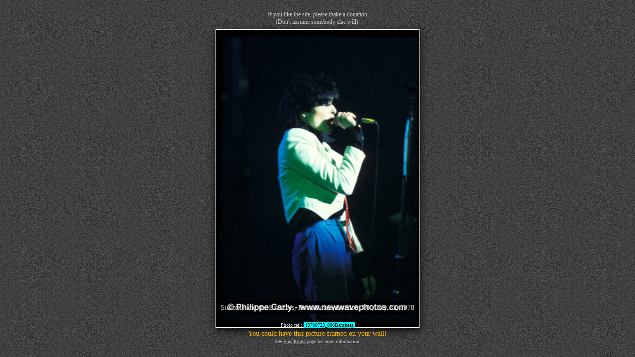

--- FILE ---
content_type: text/html
request_url: http://www.newwavephotos.com/popupphot.php?img=Banshees/19780723_006Banshees.jpg&width=469&des=Siouxsie%20and%20the%20Banshees,%20Roundhouse,%20London,%20UK,%20July%2023,%201978
body_size: 1058
content:


<HTML><HEAD><TITLE>New Wave Photos by Philippe Carly ©2002-2026</TITLE>
<meta charset="utf-8" />
<META content="MSHTML 6.00.2712.300" name=GENERATOR>
<style>
body{
  -webkit-user-drag: none;
  -khtml-user-drag: none;
  -moz-user-drag: none;
  -o-user-drag: none;
   user-drag: none;
	-webkit-user-select: none;  /* Chrome all / Safari all */
-moz-user-select: none;     /* Firefox all */
-ms-user-select: none;      /* IE 10+ */
-o-user-select: none;
user-select: none;

}
img {
  position: fixed;
  top: 50%;
  left: 50%;
  transform: translate(-50%, -50%);
  box-shadow: 0 4px 8px 0 rgba(0, 0, 0, 0.6), 0 6px 20px 0 rgba(0, 0, 0, 0.6);
  border-style: solid;
  border-width: 1px;
  border-color: white;
}
.donation {
	color: #cccccc;
	font-family: verdana;
	font-size: 12px;
	position: absolute ;
    top: 10px;
    left: 50%;
	text-align: center;
    transform: translate(-50%, 0%);
    white-space: nowrap;
}
.description {
	color: #cccccc;
	font-family: verdana;
	font-size: 14px;
	position: absolute ;
	bottom: 10px;
	text-align: center;
    left: 50%;
    transform: translate(-50%, 0%);
    white-space: nowrap;
    line-height: 1.4;
}
h1 {
	color: rgba(240,240,240, 0.2);
	font-family: Arial, Helvetica, sans-serif;
	font-size: 53.505px;
    position: absolute;
    top: 50%;
    left: 50%;
    transform: translate(-50%, -100%);
}
</style>
</head>

<body background='imbac.jpg' text=white link='#cccccc' vlink='#cccccc' alink='#cccccc' oncontextmenu='return false;' >

<p class="donation">
	If you like the site, please make a donation<br>
	(Don't assume somebody else will).
</p>
<img src="Banshees/19780723_006Banshees.jpg" draggable="false" onclick="javascript:window.close()">
<p class="description">
	Siouxsie and the Banshees, Roundhouse, London, UK, July 23, 1978<br><br>
	<font size=1>Photo ref.: <span style='color:black;background-color:cyan;'>&nbsp;19780723_006Banshees&nbsp;</span></font><br>
	<font color=#FFBB00>You could have this picture framed on your wall!</font><br>
	<font size=1>See <a href="fineprints.php" target="_new">Fine Prints</a> page for more information.
</p>
</body>
</html>
